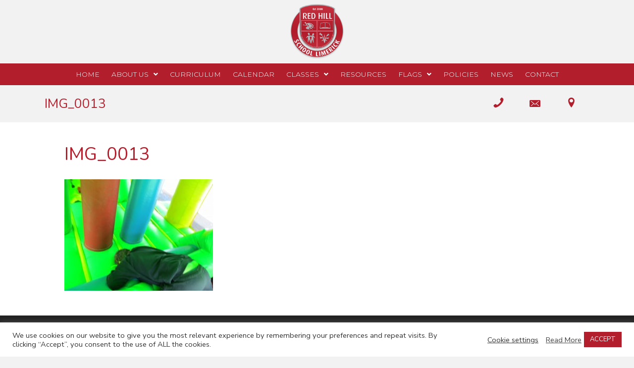

--- FILE ---
content_type: text/html; charset=UTF-8
request_url: https://www.redhillschool.ie/classes/willow/img_0013/
body_size: 12950
content:
<!DOCTYPE html>
<html lang="en-US">
<head>
<meta charset="UTF-8" />
<script>
var gform;gform||(document.addEventListener("gform_main_scripts_loaded",function(){gform.scriptsLoaded=!0}),document.addEventListener("gform/theme/scripts_loaded",function(){gform.themeScriptsLoaded=!0}),window.addEventListener("DOMContentLoaded",function(){gform.domLoaded=!0}),gform={domLoaded:!1,scriptsLoaded:!1,themeScriptsLoaded:!1,isFormEditor:()=>"function"==typeof InitializeEditor,callIfLoaded:function(o){return!(!gform.domLoaded||!gform.scriptsLoaded||!gform.themeScriptsLoaded&&!gform.isFormEditor()||(gform.isFormEditor()&&console.warn("The use of gform.initializeOnLoaded() is deprecated in the form editor context and will be removed in Gravity Forms 3.1."),o(),0))},initializeOnLoaded:function(o){gform.callIfLoaded(o)||(document.addEventListener("gform_main_scripts_loaded",()=>{gform.scriptsLoaded=!0,gform.callIfLoaded(o)}),document.addEventListener("gform/theme/scripts_loaded",()=>{gform.themeScriptsLoaded=!0,gform.callIfLoaded(o)}),window.addEventListener("DOMContentLoaded",()=>{gform.domLoaded=!0,gform.callIfLoaded(o)}))},hooks:{action:{},filter:{}},addAction:function(o,r,e,t){gform.addHook("action",o,r,e,t)},addFilter:function(o,r,e,t){gform.addHook("filter",o,r,e,t)},doAction:function(o){gform.doHook("action",o,arguments)},applyFilters:function(o){return gform.doHook("filter",o,arguments)},removeAction:function(o,r){gform.removeHook("action",o,r)},removeFilter:function(o,r,e){gform.removeHook("filter",o,r,e)},addHook:function(o,r,e,t,n){null==gform.hooks[o][r]&&(gform.hooks[o][r]=[]);var d=gform.hooks[o][r];null==n&&(n=r+"_"+d.length),gform.hooks[o][r].push({tag:n,callable:e,priority:t=null==t?10:t})},doHook:function(r,o,e){var t;if(e=Array.prototype.slice.call(e,1),null!=gform.hooks[r][o]&&((o=gform.hooks[r][o]).sort(function(o,r){return o.priority-r.priority}),o.forEach(function(o){"function"!=typeof(t=o.callable)&&(t=window[t]),"action"==r?t.apply(null,e):e[0]=t.apply(null,e)})),"filter"==r)return e[0]},removeHook:function(o,r,t,n){var e;null!=gform.hooks[o][r]&&(e=(e=gform.hooks[o][r]).filter(function(o,r,e){return!!(null!=n&&n!=o.tag||null!=t&&t!=o.priority)}),gform.hooks[o][r]=e)}});
</script>

<meta name='viewport' content='width=device-width, initial-scale=1.0' />
<meta http-equiv='X-UA-Compatible' content='IE=edge' />
<link rel="profile" href="https://gmpg.org/xfn/11" />
<meta name='robots' content='index, follow, max-image-preview:large, max-snippet:-1, max-video-preview:-1' />

	<!-- This site is optimized with the Yoast SEO plugin v26.7 - https://yoast.com/wordpress/plugins/seo/ -->
	<title>IMG_0013 - Red Hill School</title>
	<link rel="canonical" href="https://www.redhillschool.ie/classes/willow/img_0013/" />
	<meta property="og:locale" content="en_US" />
	<meta property="og:type" content="article" />
	<meta property="og:title" content="IMG_0013 - Red Hill School" />
	<meta property="og:url" content="https://www.redhillschool.ie/classes/willow/img_0013/" />
	<meta property="og:site_name" content="Red Hill School" />
	<meta property="og:image" content="https://www.redhillschool.ie/classes/willow/img_0013" />
	<meta property="og:image:width" content="1920" />
	<meta property="og:image:height" content="1440" />
	<meta property="og:image:type" content="image/jpeg" />
	<meta name="twitter:card" content="summary_large_image" />
	<script type="application/ld+json" class="yoast-schema-graph">{"@context":"https://schema.org","@graph":[{"@type":"WebPage","@id":"https://www.redhillschool.ie/classes/willow/img_0013/","url":"https://www.redhillschool.ie/classes/willow/img_0013/","name":"IMG_0013 - Red Hill School","isPartOf":{"@id":"https://www.redhillschool.ie/#website"},"primaryImageOfPage":{"@id":"https://www.redhillschool.ie/classes/willow/img_0013/#primaryimage"},"image":{"@id":"https://www.redhillschool.ie/classes/willow/img_0013/#primaryimage"},"thumbnailUrl":"https://www.redhillschool.ie/wp-content/uploads/2019/05/IMG_0013.jpg","datePublished":"2019-05-16T11:59:42+00:00","breadcrumb":{"@id":"https://www.redhillschool.ie/classes/willow/img_0013/#breadcrumb"},"inLanguage":"en-US","potentialAction":[{"@type":"ReadAction","target":["https://www.redhillschool.ie/classes/willow/img_0013/"]}]},{"@type":"ImageObject","inLanguage":"en-US","@id":"https://www.redhillschool.ie/classes/willow/img_0013/#primaryimage","url":"https://www.redhillschool.ie/wp-content/uploads/2019/05/IMG_0013.jpg","contentUrl":"https://www.redhillschool.ie/wp-content/uploads/2019/05/IMG_0013.jpg","width":1920,"height":1440},{"@type":"BreadcrumbList","@id":"https://www.redhillschool.ie/classes/willow/img_0013/#breadcrumb","itemListElement":[{"@type":"ListItem","position":1,"name":"Classes","item":"https://www.redhillschool.ie/classes/"},{"@type":"ListItem","position":2,"name":"Willow Suite","item":"https://www.redhillschool.ie/classes/willow/"},{"@type":"ListItem","position":3,"name":"IMG_0013"}]},{"@type":"WebSite","@id":"https://www.redhillschool.ie/#website","url":"https://www.redhillschool.ie/","name":"Red Hill School","description":"School for children with autistic spectrum disorder at Patrickswell, Limerick","potentialAction":[{"@type":"SearchAction","target":{"@type":"EntryPoint","urlTemplate":"https://www.redhillschool.ie/?s={search_term_string}"},"query-input":{"@type":"PropertyValueSpecification","valueRequired":true,"valueName":"search_term_string"}}],"inLanguage":"en-US"}]}</script>
	<!-- / Yoast SEO plugin. -->


<link rel='dns-prefetch' href='//fonts.googleapis.com' />
<link href='https://fonts.gstatic.com' crossorigin rel='preconnect' />
<link rel="alternate" type="application/rss+xml" title="Red Hill School &raquo; Feed" href="https://www.redhillschool.ie/feed/" />
<link rel="alternate" title="oEmbed (JSON)" type="application/json+oembed" href="https://www.redhillschool.ie/wp-json/oembed/1.0/embed?url=https%3A%2F%2Fwww.redhillschool.ie%2Fclasses%2Fwillow%2Fimg_0013%2F" />
<link rel="alternate" title="oEmbed (XML)" type="text/xml+oembed" href="https://www.redhillschool.ie/wp-json/oembed/1.0/embed?url=https%3A%2F%2Fwww.redhillschool.ie%2Fclasses%2Fwillow%2Fimg_0013%2F&#038;format=xml" />
<link rel="preload" href="https://www.redhillschool.ie/wp-content/plugins/bb-plugin/fonts/fontawesome/5.15.4/webfonts/fa-solid-900.woff2" as="font" type="font/woff2" crossorigin="anonymous">
<link rel="preload" href="https://www.redhillschool.ie/wp-content/plugins/bb-plugin/fonts/fontawesome/5.15.4/webfonts/fa-regular-400.woff2" as="font" type="font/woff2" crossorigin="anonymous">
<style id='wp-img-auto-sizes-contain-inline-css'>
img:is([sizes=auto i],[sizes^="auto," i]){contain-intrinsic-size:3000px 1500px}
/*# sourceURL=wp-img-auto-sizes-contain-inline-css */
</style>
<style id='wp-emoji-styles-inline-css'>

	img.wp-smiley, img.emoji {
		display: inline !important;
		border: none !important;
		box-shadow: none !important;
		height: 1em !important;
		width: 1em !important;
		margin: 0 0.07em !important;
		vertical-align: -0.1em !important;
		background: none !important;
		padding: 0 !important;
	}
/*# sourceURL=wp-emoji-styles-inline-css */
</style>
<style id='wp-block-library-inline-css'>
:root{--wp-block-synced-color:#7a00df;--wp-block-synced-color--rgb:122,0,223;--wp-bound-block-color:var(--wp-block-synced-color);--wp-editor-canvas-background:#ddd;--wp-admin-theme-color:#007cba;--wp-admin-theme-color--rgb:0,124,186;--wp-admin-theme-color-darker-10:#006ba1;--wp-admin-theme-color-darker-10--rgb:0,107,160.5;--wp-admin-theme-color-darker-20:#005a87;--wp-admin-theme-color-darker-20--rgb:0,90,135;--wp-admin-border-width-focus:2px}@media (min-resolution:192dpi){:root{--wp-admin-border-width-focus:1.5px}}.wp-element-button{cursor:pointer}:root .has-very-light-gray-background-color{background-color:#eee}:root .has-very-dark-gray-background-color{background-color:#313131}:root .has-very-light-gray-color{color:#eee}:root .has-very-dark-gray-color{color:#313131}:root .has-vivid-green-cyan-to-vivid-cyan-blue-gradient-background{background:linear-gradient(135deg,#00d084,#0693e3)}:root .has-purple-crush-gradient-background{background:linear-gradient(135deg,#34e2e4,#4721fb 50%,#ab1dfe)}:root .has-hazy-dawn-gradient-background{background:linear-gradient(135deg,#faaca8,#dad0ec)}:root .has-subdued-olive-gradient-background{background:linear-gradient(135deg,#fafae1,#67a671)}:root .has-atomic-cream-gradient-background{background:linear-gradient(135deg,#fdd79a,#004a59)}:root .has-nightshade-gradient-background{background:linear-gradient(135deg,#330968,#31cdcf)}:root .has-midnight-gradient-background{background:linear-gradient(135deg,#020381,#2874fc)}:root{--wp--preset--font-size--normal:16px;--wp--preset--font-size--huge:42px}.has-regular-font-size{font-size:1em}.has-larger-font-size{font-size:2.625em}.has-normal-font-size{font-size:var(--wp--preset--font-size--normal)}.has-huge-font-size{font-size:var(--wp--preset--font-size--huge)}.has-text-align-center{text-align:center}.has-text-align-left{text-align:left}.has-text-align-right{text-align:right}.has-fit-text{white-space:nowrap!important}#end-resizable-editor-section{display:none}.aligncenter{clear:both}.items-justified-left{justify-content:flex-start}.items-justified-center{justify-content:center}.items-justified-right{justify-content:flex-end}.items-justified-space-between{justify-content:space-between}.screen-reader-text{border:0;clip-path:inset(50%);height:1px;margin:-1px;overflow:hidden;padding:0;position:absolute;width:1px;word-wrap:normal!important}.screen-reader-text:focus{background-color:#ddd;clip-path:none;color:#444;display:block;font-size:1em;height:auto;left:5px;line-height:normal;padding:15px 23px 14px;text-decoration:none;top:5px;width:auto;z-index:100000}html :where(.has-border-color){border-style:solid}html :where([style*=border-top-color]){border-top-style:solid}html :where([style*=border-right-color]){border-right-style:solid}html :where([style*=border-bottom-color]){border-bottom-style:solid}html :where([style*=border-left-color]){border-left-style:solid}html :where([style*=border-width]){border-style:solid}html :where([style*=border-top-width]){border-top-style:solid}html :where([style*=border-right-width]){border-right-style:solid}html :where([style*=border-bottom-width]){border-bottom-style:solid}html :where([style*=border-left-width]){border-left-style:solid}html :where(img[class*=wp-image-]){height:auto;max-width:100%}:where(figure){margin:0 0 1em}html :where(.is-position-sticky){--wp-admin--admin-bar--position-offset:var(--wp-admin--admin-bar--height,0px)}@media screen and (max-width:600px){html :where(.is-position-sticky){--wp-admin--admin-bar--position-offset:0px}}

/*# sourceURL=wp-block-library-inline-css */
</style><style id='global-styles-inline-css'>
:root{--wp--preset--aspect-ratio--square: 1;--wp--preset--aspect-ratio--4-3: 4/3;--wp--preset--aspect-ratio--3-4: 3/4;--wp--preset--aspect-ratio--3-2: 3/2;--wp--preset--aspect-ratio--2-3: 2/3;--wp--preset--aspect-ratio--16-9: 16/9;--wp--preset--aspect-ratio--9-16: 9/16;--wp--preset--color--black: #000000;--wp--preset--color--cyan-bluish-gray: #abb8c3;--wp--preset--color--white: #ffffff;--wp--preset--color--pale-pink: #f78da7;--wp--preset--color--vivid-red: #cf2e2e;--wp--preset--color--luminous-vivid-orange: #ff6900;--wp--preset--color--luminous-vivid-amber: #fcb900;--wp--preset--color--light-green-cyan: #7bdcb5;--wp--preset--color--vivid-green-cyan: #00d084;--wp--preset--color--pale-cyan-blue: #8ed1fc;--wp--preset--color--vivid-cyan-blue: #0693e3;--wp--preset--color--vivid-purple: #9b51e0;--wp--preset--color--fl-heading-text: #b31e2d;--wp--preset--color--fl-body-bg: #f2f2f2;--wp--preset--color--fl-body-text: #5e5e5e;--wp--preset--color--fl-accent: #2b7bb9;--wp--preset--color--fl-accent-hover: #b31e2d;--wp--preset--color--fl-topbar-bg: #ffffff;--wp--preset--color--fl-topbar-text: #757575;--wp--preset--color--fl-topbar-link: #2b7bb9;--wp--preset--color--fl-topbar-hover: #2b7bb9;--wp--preset--color--fl-header-bg: #ffffff;--wp--preset--color--fl-header-text: #757575;--wp--preset--color--fl-header-link: #757575;--wp--preset--color--fl-header-hover: #2b7bb9;--wp--preset--color--fl-nav-bg: #ffffff;--wp--preset--color--fl-nav-link: #757575;--wp--preset--color--fl-nav-hover: #2b7bb9;--wp--preset--color--fl-content-bg: #ffffff;--wp--preset--color--fl-footer-widgets-bg: #ffffff;--wp--preset--color--fl-footer-widgets-text: #757575;--wp--preset--color--fl-footer-widgets-link: #2b7bb9;--wp--preset--color--fl-footer-widgets-hover: #2b7bb9;--wp--preset--color--fl-footer-bg: #ffffff;--wp--preset--color--fl-footer-text: #757575;--wp--preset--color--fl-footer-link: #2b7bb9;--wp--preset--color--fl-footer-hover: #2b7bb9;--wp--preset--gradient--vivid-cyan-blue-to-vivid-purple: linear-gradient(135deg,rgb(6,147,227) 0%,rgb(155,81,224) 100%);--wp--preset--gradient--light-green-cyan-to-vivid-green-cyan: linear-gradient(135deg,rgb(122,220,180) 0%,rgb(0,208,130) 100%);--wp--preset--gradient--luminous-vivid-amber-to-luminous-vivid-orange: linear-gradient(135deg,rgb(252,185,0) 0%,rgb(255,105,0) 100%);--wp--preset--gradient--luminous-vivid-orange-to-vivid-red: linear-gradient(135deg,rgb(255,105,0) 0%,rgb(207,46,46) 100%);--wp--preset--gradient--very-light-gray-to-cyan-bluish-gray: linear-gradient(135deg,rgb(238,238,238) 0%,rgb(169,184,195) 100%);--wp--preset--gradient--cool-to-warm-spectrum: linear-gradient(135deg,rgb(74,234,220) 0%,rgb(151,120,209) 20%,rgb(207,42,186) 40%,rgb(238,44,130) 60%,rgb(251,105,98) 80%,rgb(254,248,76) 100%);--wp--preset--gradient--blush-light-purple: linear-gradient(135deg,rgb(255,206,236) 0%,rgb(152,150,240) 100%);--wp--preset--gradient--blush-bordeaux: linear-gradient(135deg,rgb(254,205,165) 0%,rgb(254,45,45) 50%,rgb(107,0,62) 100%);--wp--preset--gradient--luminous-dusk: linear-gradient(135deg,rgb(255,203,112) 0%,rgb(199,81,192) 50%,rgb(65,88,208) 100%);--wp--preset--gradient--pale-ocean: linear-gradient(135deg,rgb(255,245,203) 0%,rgb(182,227,212) 50%,rgb(51,167,181) 100%);--wp--preset--gradient--electric-grass: linear-gradient(135deg,rgb(202,248,128) 0%,rgb(113,206,126) 100%);--wp--preset--gradient--midnight: linear-gradient(135deg,rgb(2,3,129) 0%,rgb(40,116,252) 100%);--wp--preset--font-size--small: 13px;--wp--preset--font-size--medium: 20px;--wp--preset--font-size--large: 36px;--wp--preset--font-size--x-large: 42px;--wp--preset--spacing--20: 0.44rem;--wp--preset--spacing--30: 0.67rem;--wp--preset--spacing--40: 1rem;--wp--preset--spacing--50: 1.5rem;--wp--preset--spacing--60: 2.25rem;--wp--preset--spacing--70: 3.38rem;--wp--preset--spacing--80: 5.06rem;--wp--preset--shadow--natural: 6px 6px 9px rgba(0, 0, 0, 0.2);--wp--preset--shadow--deep: 12px 12px 50px rgba(0, 0, 0, 0.4);--wp--preset--shadow--sharp: 6px 6px 0px rgba(0, 0, 0, 0.2);--wp--preset--shadow--outlined: 6px 6px 0px -3px rgb(255, 255, 255), 6px 6px rgb(0, 0, 0);--wp--preset--shadow--crisp: 6px 6px 0px rgb(0, 0, 0);}:where(.is-layout-flex){gap: 0.5em;}:where(.is-layout-grid){gap: 0.5em;}body .is-layout-flex{display: flex;}.is-layout-flex{flex-wrap: wrap;align-items: center;}.is-layout-flex > :is(*, div){margin: 0;}body .is-layout-grid{display: grid;}.is-layout-grid > :is(*, div){margin: 0;}:where(.wp-block-columns.is-layout-flex){gap: 2em;}:where(.wp-block-columns.is-layout-grid){gap: 2em;}:where(.wp-block-post-template.is-layout-flex){gap: 1.25em;}:where(.wp-block-post-template.is-layout-grid){gap: 1.25em;}.has-black-color{color: var(--wp--preset--color--black) !important;}.has-cyan-bluish-gray-color{color: var(--wp--preset--color--cyan-bluish-gray) !important;}.has-white-color{color: var(--wp--preset--color--white) !important;}.has-pale-pink-color{color: var(--wp--preset--color--pale-pink) !important;}.has-vivid-red-color{color: var(--wp--preset--color--vivid-red) !important;}.has-luminous-vivid-orange-color{color: var(--wp--preset--color--luminous-vivid-orange) !important;}.has-luminous-vivid-amber-color{color: var(--wp--preset--color--luminous-vivid-amber) !important;}.has-light-green-cyan-color{color: var(--wp--preset--color--light-green-cyan) !important;}.has-vivid-green-cyan-color{color: var(--wp--preset--color--vivid-green-cyan) !important;}.has-pale-cyan-blue-color{color: var(--wp--preset--color--pale-cyan-blue) !important;}.has-vivid-cyan-blue-color{color: var(--wp--preset--color--vivid-cyan-blue) !important;}.has-vivid-purple-color{color: var(--wp--preset--color--vivid-purple) !important;}.has-black-background-color{background-color: var(--wp--preset--color--black) !important;}.has-cyan-bluish-gray-background-color{background-color: var(--wp--preset--color--cyan-bluish-gray) !important;}.has-white-background-color{background-color: var(--wp--preset--color--white) !important;}.has-pale-pink-background-color{background-color: var(--wp--preset--color--pale-pink) !important;}.has-vivid-red-background-color{background-color: var(--wp--preset--color--vivid-red) !important;}.has-luminous-vivid-orange-background-color{background-color: var(--wp--preset--color--luminous-vivid-orange) !important;}.has-luminous-vivid-amber-background-color{background-color: var(--wp--preset--color--luminous-vivid-amber) !important;}.has-light-green-cyan-background-color{background-color: var(--wp--preset--color--light-green-cyan) !important;}.has-vivid-green-cyan-background-color{background-color: var(--wp--preset--color--vivid-green-cyan) !important;}.has-pale-cyan-blue-background-color{background-color: var(--wp--preset--color--pale-cyan-blue) !important;}.has-vivid-cyan-blue-background-color{background-color: var(--wp--preset--color--vivid-cyan-blue) !important;}.has-vivid-purple-background-color{background-color: var(--wp--preset--color--vivid-purple) !important;}.has-black-border-color{border-color: var(--wp--preset--color--black) !important;}.has-cyan-bluish-gray-border-color{border-color: var(--wp--preset--color--cyan-bluish-gray) !important;}.has-white-border-color{border-color: var(--wp--preset--color--white) !important;}.has-pale-pink-border-color{border-color: var(--wp--preset--color--pale-pink) !important;}.has-vivid-red-border-color{border-color: var(--wp--preset--color--vivid-red) !important;}.has-luminous-vivid-orange-border-color{border-color: var(--wp--preset--color--luminous-vivid-orange) !important;}.has-luminous-vivid-amber-border-color{border-color: var(--wp--preset--color--luminous-vivid-amber) !important;}.has-light-green-cyan-border-color{border-color: var(--wp--preset--color--light-green-cyan) !important;}.has-vivid-green-cyan-border-color{border-color: var(--wp--preset--color--vivid-green-cyan) !important;}.has-pale-cyan-blue-border-color{border-color: var(--wp--preset--color--pale-cyan-blue) !important;}.has-vivid-cyan-blue-border-color{border-color: var(--wp--preset--color--vivid-cyan-blue) !important;}.has-vivid-purple-border-color{border-color: var(--wp--preset--color--vivid-purple) !important;}.has-vivid-cyan-blue-to-vivid-purple-gradient-background{background: var(--wp--preset--gradient--vivid-cyan-blue-to-vivid-purple) !important;}.has-light-green-cyan-to-vivid-green-cyan-gradient-background{background: var(--wp--preset--gradient--light-green-cyan-to-vivid-green-cyan) !important;}.has-luminous-vivid-amber-to-luminous-vivid-orange-gradient-background{background: var(--wp--preset--gradient--luminous-vivid-amber-to-luminous-vivid-orange) !important;}.has-luminous-vivid-orange-to-vivid-red-gradient-background{background: var(--wp--preset--gradient--luminous-vivid-orange-to-vivid-red) !important;}.has-very-light-gray-to-cyan-bluish-gray-gradient-background{background: var(--wp--preset--gradient--very-light-gray-to-cyan-bluish-gray) !important;}.has-cool-to-warm-spectrum-gradient-background{background: var(--wp--preset--gradient--cool-to-warm-spectrum) !important;}.has-blush-light-purple-gradient-background{background: var(--wp--preset--gradient--blush-light-purple) !important;}.has-blush-bordeaux-gradient-background{background: var(--wp--preset--gradient--blush-bordeaux) !important;}.has-luminous-dusk-gradient-background{background: var(--wp--preset--gradient--luminous-dusk) !important;}.has-pale-ocean-gradient-background{background: var(--wp--preset--gradient--pale-ocean) !important;}.has-electric-grass-gradient-background{background: var(--wp--preset--gradient--electric-grass) !important;}.has-midnight-gradient-background{background: var(--wp--preset--gradient--midnight) !important;}.has-small-font-size{font-size: var(--wp--preset--font-size--small) !important;}.has-medium-font-size{font-size: var(--wp--preset--font-size--medium) !important;}.has-large-font-size{font-size: var(--wp--preset--font-size--large) !important;}.has-x-large-font-size{font-size: var(--wp--preset--font-size--x-large) !important;}
/*# sourceURL=global-styles-inline-css */
</style>

<style id='classic-theme-styles-inline-css'>
/*! This file is auto-generated */
.wp-block-button__link{color:#fff;background-color:#32373c;border-radius:9999px;box-shadow:none;text-decoration:none;padding:calc(.667em + 2px) calc(1.333em + 2px);font-size:1.125em}.wp-block-file__button{background:#32373c;color:#fff;text-decoration:none}
/*# sourceURL=/wp-includes/css/classic-themes.min.css */
</style>
<link rel='stylesheet' id='cookie-law-info-css' href='https://www.redhillschool.ie/wp-content/plugins/cookie-law-info/legacy/public/css/cookie-law-info-public.css?ver=3.3.9.1' media='all' />
<link rel='stylesheet' id='cookie-law-info-gdpr-css' href='https://www.redhillschool.ie/wp-content/plugins/cookie-law-info/legacy/public/css/cookie-law-info-gdpr.css?ver=3.3.9.1' media='all' />
<link rel='stylesheet' id='font-awesome-5-css' href='https://www.redhillschool.ie/wp-content/plugins/bb-plugin/fonts/fontawesome/5.15.4/css/all.min.css?ver=2.9.4.2' media='all' />
<link rel='stylesheet' id='ultimate-icons-css' href='https://www.redhillschool.ie/wp-content/uploads/bb-plugin/icons/ultimate-icons/style.css?ver=2.9.4.2' media='all' />
<link rel='stylesheet' id='fl-builder-layout-bundle-3b1d2fcef59a69ea19b09b60b5dd2321-css' href='https://www.redhillschool.ie/wp-content/uploads/bb-plugin/cache/3b1d2fcef59a69ea19b09b60b5dd2321-layout-bundle.css?ver=2.9.4.2-1.5.2.1' media='all' />
<link rel='stylesheet' id='jquery-magnificpopup-css' href='https://www.redhillschool.ie/wp-content/plugins/bb-plugin/css/jquery.magnificpopup.min.css?ver=2.9.4.2' media='all' />
<link rel='stylesheet' id='base-css' href='https://www.redhillschool.ie/wp-content/themes/bb-theme/css/base.min.css?ver=1.7.19.1' media='all' />
<link rel='stylesheet' id='fl-automator-skin-css' href='https://www.redhillschool.ie/wp-content/uploads/bb-theme/skin-695e2b9763efe.css?ver=1.7.19.1' media='all' />
<link rel='stylesheet' id='fl-child-theme-css' href='https://www.redhillschool.ie/wp-content/themes/bb-theme-child/style.css?ver=6.9' media='all' />
<link rel='stylesheet' id='fl-builder-google-fonts-9b4fd6c22f2aa05c509460d2b96ff72a-css' href='//fonts.googleapis.com/css?family=Nunito+Sans%3A300%2C400%2C700%7CNunito%3A400%7CMontserrat%3A300&#038;ver=6.9' media='all' />
<script src="https://www.redhillschool.ie/wp-includes/js/jquery/jquery.min.js?ver=3.7.1" id="jquery-core-js"></script>
<script src="https://www.redhillschool.ie/wp-includes/js/jquery/jquery-migrate.min.js?ver=3.4.1" id="jquery-migrate-js"></script>
<script id="cookie-law-info-js-extra">
var Cli_Data = {"nn_cookie_ids":[],"cookielist":[],"non_necessary_cookies":[],"ccpaEnabled":"","ccpaRegionBased":"","ccpaBarEnabled":"","strictlyEnabled":["necessary","obligatoire"],"ccpaType":"gdpr","js_blocking":"1","custom_integration":"","triggerDomRefresh":"","secure_cookies":""};
var cli_cookiebar_settings = {"animate_speed_hide":"500","animate_speed_show":"500","background":"#FFF","border":"#b1a6a6c2","border_on":"","button_1_button_colour":"#b31e2d","button_1_button_hover":"#8f1824","button_1_link_colour":"#fff","button_1_as_button":"1","button_1_new_win":"","button_2_button_colour":"#333","button_2_button_hover":"#292929","button_2_link_colour":"#444","button_2_as_button":"","button_2_hidebar":"","button_3_button_colour":"#3566bb","button_3_button_hover":"#2a5296","button_3_link_colour":"#fff","button_3_as_button":"1","button_3_new_win":"","button_4_button_colour":"#000","button_4_button_hover":"#000000","button_4_link_colour":"#333333","button_4_as_button":"","button_7_button_colour":"#61a229","button_7_button_hover":"#4e8221","button_7_link_colour":"#fff","button_7_as_button":"1","button_7_new_win":"","font_family":"inherit","header_fix":"","notify_animate_hide":"1","notify_animate_show":"","notify_div_id":"#cookie-law-info-bar","notify_position_horizontal":"right","notify_position_vertical":"bottom","scroll_close":"","scroll_close_reload":"","accept_close_reload":"","reject_close_reload":"","showagain_tab":"","showagain_background":"#fff","showagain_border":"#000","showagain_div_id":"#cookie-law-info-again","showagain_x_position":"100px","text":"#333333","show_once_yn":"","show_once":"10000","logging_on":"","as_popup":"","popup_overlay":"1","bar_heading_text":"","cookie_bar_as":"banner","popup_showagain_position":"bottom-right","widget_position":"left"};
var log_object = {"ajax_url":"https://www.redhillschool.ie/wp-admin/admin-ajax.php"};
//# sourceURL=cookie-law-info-js-extra
</script>
<script src="https://www.redhillschool.ie/wp-content/plugins/cookie-law-info/legacy/public/js/cookie-law-info-public.js?ver=3.3.9.1" id="cookie-law-info-js"></script>
<link rel="https://api.w.org/" href="https://www.redhillschool.ie/wp-json/" /><link rel="alternate" title="JSON" type="application/json" href="https://www.redhillschool.ie/wp-json/wp/v2/media/3644" /><link rel="EditURI" type="application/rsd+xml" title="RSD" href="https://www.redhillschool.ie/xmlrpc.php?rsd" />
<meta name="generator" content="WordPress 6.9" />
<link rel='shortlink' href='https://www.redhillschool.ie/?p=3644' />
</head>
<body class="attachment wp-singular attachment-template-default attachmentid-3644 attachment-jpeg wp-theme-bb-theme wp-child-theme-bb-theme-child fl-builder-2-9-4-2 fl-themer-1-5-2-1 fl-theme-1-7-19-1 fl-no-js fl-theme-builder-footer fl-theme-builder-footer-footer fl-theme-builder-header fl-theme-builder-header-header fl-theme-builder-part fl-theme-builder-part-sidebar fl-framework-base fl-preset-default fl-full-width fl-search-active" itemscope="itemscope" itemtype="https://schema.org/WebPage">
<a aria-label="Skip to content" class="fl-screen-reader-text" href="#fl-main-content">Skip to content</a><div class="fl-page">
	<header class="fl-builder-content fl-builder-content-57 fl-builder-global-templates-locked" data-post-id="57" data-type="header" data-sticky="0" data-sticky-on="" data-sticky-breakpoint="medium" data-shrink="0" data-overlay="0" data-overlay-bg="transparent" data-shrink-image-height="50px" role="banner" itemscope="itemscope" itemtype="http://schema.org/WPHeader"><div class="fl-row fl-row-full-width fl-row-bg-none fl-node-5b59f175bda17 fl-row-default-height fl-row-align-center fl-visible-desktop fl-visible-large fl-visible-medium" data-node="5b59f175bda17">
	<div class="fl-row-content-wrap">
								<div class="fl-row-content fl-row-fixed-width fl-node-content">
		
<div class="fl-col-group fl-node-5bf209c46d39b fl-col-group-equal-height fl-col-group-align-center" data-node="5bf209c46d39b">
			<div class="fl-col fl-node-5bf209c46d559 fl-col-bg-color" data-node="5bf209c46d559">
	<div class="fl-col-content fl-node-content"><div class="fl-module fl-module-photo fl-node-5b59f1cf89f0b fl-visible-desktop fl-visible-large fl-visible-medium" data-node="5b59f1cf89f0b">
	<div class="fl-module-content fl-node-content">
		<div class="fl-photo fl-photo-align-center" itemscope itemtype="https://schema.org/ImageObject">
	<div class="fl-photo-content fl-photo-img-png">
				<a href="https://www.redhillschool.ie" target="_self" itemprop="url">
				<img loading="lazy" decoding="async" class="fl-photo-img wp-image-4209 size-full" src="https://www.redhillschool.ie/wp-content/uploads/2020/04/redhill.png" alt="redhill" itemprop="image" height="167" width="166" title="redhill"  data-no-lazy="1" srcset="https://www.redhillschool.ie/wp-content/uploads/2020/04/redhill.png 166w, https://www.redhillschool.ie/wp-content/uploads/2020/04/redhill-150x150.png 150w" sizes="auto, (max-width: 166px) 100vw, 166px" />
				</a>
					</div>
	</div>
	</div>
</div>
</div>
</div>
	</div>
		</div>
	</div>
</div>
<div class="fl-row fl-row-full-width fl-row-bg-color fl-node-5bf20dc5305c8 fl-row-default-height fl-row-align-center fl-visible-desktop fl-visible-large fl-visible-medium" data-node="5bf20dc5305c8">
	<div class="fl-row-content-wrap">
								<div class="fl-row-content fl-row-fixed-width fl-node-content">
		
<div class="fl-col-group fl-node-5bf20dc5363bf" data-node="5bf20dc5363bf">
			<div class="fl-col fl-node-5bf20dc5365db fl-col-bg-color fl-visible-desktop fl-visible-large fl-visible-medium" data-node="5bf20dc5365db">
	<div class="fl-col-content fl-node-content"><div class="fl-module fl-module-uabb-advanced-menu fl-node-5bf20a0ff0d10 fl-visible-desktop fl-visible-large fl-visible-medium" data-node="5bf20a0ff0d10">
	<div class="fl-module-content fl-node-content">
			<div class="uabb-creative-menu
	 uabb-creative-menu-accordion-collapse	uabb-menu-default">
		<div class="uabb-creative-menu-mobile-toggle-container"><div class="uabb-creative-menu-mobile-toggle hamburger" tabindex="0"><div class="uabb-svg-container"><svg title="uabb-menu-toggle" version="1.1" class="hamburger-menu" xmlns="https://www.w3.org/2000/svg" xmlns:xlink="https://www.w3.org/1999/xlink" viewBox="0 0 50 50">
<rect class="uabb-hamburger-menu-top" width="50" height="10"/>
<rect class="uabb-hamburger-menu-middle" y="20" width="50" height="10"/>
<rect class="uabb-hamburger-menu-bottom" y="40" width="50" height="10"/>
</svg>
</div></div></div>			<div class="uabb-clear"></div>
					<ul id="menu-navigation" class="menu uabb-creative-menu-horizontal uabb-toggle-arrows"><li id="menu-item-4251" class="menu-item menu-item-type-post_type menu-item-object-page menu-item-home uabb-creative-menu uabb-cm-style"><a href="https://www.redhillschool.ie/"><span class="menu-item-text">Home</span></a></li>
<li id="menu-item-29" class="menu-item menu-item-type-post_type menu-item-object-page menu-item-has-children uabb-has-submenu uabb-creative-menu uabb-cm-style" aria-haspopup="true"><div class="uabb-has-submenu-container"><a href="https://www.redhillschool.ie/about-us/"><span class="menu-item-text">About Us<span class="uabb-menu-toggle"></span></span></a></div>
<ul class="sub-menu">
	<li id="menu-item-106" class="menu-item menu-item-type-post_type menu-item-object-page uabb-creative-menu uabb-cm-style"><a href="https://www.redhillschool.ie/about-us/staff-classes/"><span class="menu-item-text">Staff</span></a></li>
	<li id="menu-item-107" class="menu-item menu-item-type-post_type menu-item-object-page uabb-creative-menu uabb-cm-style"><a href="https://www.redhillschool.ie/about-us/our-people/"><span class="menu-item-text">Our People</span></a></li>
	<li id="menu-item-174" class="menu-item menu-item-type-post_type menu-item-object-page uabb-creative-menu uabb-cm-style"><a href="https://www.redhillschool.ie/about-us/uniforms/"><span class="menu-item-text">Uniforms</span></a></li>
	<li id="menu-item-170" class="menu-item menu-item-type-post_type menu-item-object-page uabb-creative-menu uabb-cm-style"><a href="https://www.redhillschool.ie/about-us/booklist/"><span class="menu-item-text">Booklist</span></a></li>
</ul>
</li>
<li id="menu-item-26" class="menu-item menu-item-type-post_type menu-item-object-page uabb-creative-menu uabb-cm-style"><a href="https://www.redhillschool.ie/curriculum/"><span class="menu-item-text">Curriculum</span></a></li>
<li id="menu-item-34" class="menu-item menu-item-type-post_type menu-item-object-page uabb-creative-menu uabb-cm-style"><a href="https://www.redhillschool.ie/calendar/"><span class="menu-item-text">Calendar</span></a></li>
<li id="menu-item-460" class="menu-item menu-item-type-post_type menu-item-object-page menu-item-has-children uabb-has-submenu uabb-creative-menu uabb-cm-style" aria-haspopup="true"><div class="uabb-has-submenu-container"><a href="https://www.redhillschool.ie/classes/"><span class="menu-item-text">Classes<span class="uabb-menu-toggle"></span></span></a></div>
<ul class="sub-menu">
	<li id="menu-item-26917" class="menu-item menu-item-type-post_type menu-item-object-page uabb-creative-menu uabb-cm-style"><a href="https://www.redhillschool.ie/aspen/"><span class="menu-item-text">Aspen</span></a></li>
	<li id="menu-item-501" class="menu-item menu-item-type-post_type menu-item-object-page uabb-creative-menu uabb-cm-style"><a href="https://www.redhillschool.ie/classes/saplings/"><span class="menu-item-text">Saplings</span></a></li>
	<li id="menu-item-500" class="menu-item menu-item-type-post_type menu-item-object-page uabb-creative-menu uabb-cm-style"><a href="https://www.redhillschool.ie/classes/oak/"><span class="menu-item-text">Oak</span></a></li>
	<li id="menu-item-499" class="menu-item menu-item-type-post_type menu-item-object-page uabb-creative-menu uabb-cm-style"><a href="https://www.redhillschool.ie/classes/sycamore/"><span class="menu-item-text">Sycamore</span></a></li>
	<li id="menu-item-498" class="menu-item menu-item-type-post_type menu-item-object-page uabb-creative-menu uabb-cm-style"><a href="https://www.redhillschool.ie/classes/willow/"><span class="menu-item-text">Willow Suite</span></a></li>
	<li id="menu-item-496" class="menu-item menu-item-type-post_type menu-item-object-page uabb-creative-menu uabb-cm-style"><a href="https://www.redhillschool.ie/classes/cypress/"><span class="menu-item-text">Cypress</span></a></li>
	<li id="menu-item-495" class="menu-item menu-item-type-post_type menu-item-object-page uabb-creative-menu uabb-cm-style"><a href="https://www.redhillschool.ie/classes/pine/"><span class="menu-item-text">Pine</span></a></li>
	<li id="menu-item-494" class="menu-item menu-item-type-post_type menu-item-object-page uabb-creative-menu uabb-cm-style"><a href="https://www.redhillschool.ie/classes/elm/"><span class="menu-item-text">Elm</span></a></li>
	<li id="menu-item-493" class="menu-item menu-item-type-post_type menu-item-object-page uabb-creative-menu uabb-cm-style"><a href="https://www.redhillschool.ie/classes/cedar/"><span class="menu-item-text">Cedar</span></a></li>
	<li id="menu-item-492" class="menu-item menu-item-type-post_type menu-item-object-page uabb-creative-menu uabb-cm-style"><a href="https://www.redhillschool.ie/classes/laurel/"><span class="menu-item-text">Laurel</span></a></li>
	<li id="menu-item-491" class="menu-item menu-item-type-post_type menu-item-object-page uabb-creative-menu uabb-cm-style"><a href="https://www.redhillschool.ie/classes/beech/"><span class="menu-item-text">Beech</span></a></li>
	<li id="menu-item-490" class="menu-item menu-item-type-post_type menu-item-object-page uabb-creative-menu uabb-cm-style"><a href="https://www.redhillschool.ie/classes/sequoia/"><span class="menu-item-text">Sequoia</span></a></li>
</ul>
</li>
<li id="menu-item-26548" class="menu-item menu-item-type-post_type menu-item-object-page uabb-creative-menu uabb-cm-style"><a href="https://www.redhillschool.ie/resources/"><span class="menu-item-text">Resources</span></a></li>
<li id="menu-item-4173" class="menu-item menu-item-type-custom menu-item-object-custom menu-item-has-children uabb-has-submenu uabb-creative-menu uabb-cm-style" aria-haspopup="true"><div class="uabb-has-submenu-container"><a href="#"><span class="menu-item-text">Flags<span class="uabb-menu-toggle"></span></span></a></div>
<ul class="sub-menu">
	<li id="menu-item-4174" class="menu-item menu-item-type-post_type menu-item-object-page uabb-creative-menu uabb-cm-style"><a href="https://www.redhillschool.ie/biodiversity-flag/"><span class="menu-item-text">Biodiversity Flag</span></a></li>
	<li id="menu-item-1584" class="menu-item menu-item-type-post_type menu-item-object-page uabb-creative-menu uabb-cm-style"><a href="https://www.redhillschool.ie/flags/green-flag/"><span class="menu-item-text">Green Flag</span></a></li>
	<li id="menu-item-1583" class="menu-item menu-item-type-post_type menu-item-object-page uabb-creative-menu uabb-cm-style"><a href="https://www.redhillschool.ie/flags/recycling-flag/"><span class="menu-item-text">Recycling Flag</span></a></li>
	<li id="menu-item-1582" class="menu-item menu-item-type-post_type menu-item-object-page uabb-creative-menu uabb-cm-style"><a href="https://www.redhillschool.ie/flags/active-flag/"><span class="menu-item-text">Active Flag</span></a></li>
</ul>
</li>
<li id="menu-item-4159" class="menu-item menu-item-type-post_type menu-item-object-page uabb-creative-menu uabb-cm-style"><a href="https://www.redhillschool.ie/policies/"><span class="menu-item-text">Policies</span></a></li>
<li id="menu-item-26895" class="menu-item menu-item-type-custom menu-item-object-custom uabb-creative-menu uabb-cm-style"><a href="https://www.redhillschool.ie/category/latest-news/"><span class="menu-item-text">News</span></a></li>
<li id="menu-item-4252" class="menu-item menu-item-type-post_type menu-item-object-page uabb-creative-menu uabb-cm-style"><a href="https://www.redhillschool.ie/contact/"><span class="menu-item-text">Contact</span></a></li>
</ul>	</div>

		</div>
</div>
</div>
</div>
	</div>
		</div>
	</div>
</div>
<div class="fl-row fl-row-full-width fl-row-bg-gradient fl-node-5b69b193594f7 fl-row-default-height fl-row-align-center fl-visible-mobile" data-node="5b69b193594f7">
	<div class="fl-row-content-wrap">
								<div class="fl-row-content fl-row-full-width fl-node-content">
		
<div class="fl-col-group fl-node-esz27fvph65m fl-col-group-custom-width" data-node="esz27fvph65m">
			<div class="fl-col fl-node-4dimh17gk3bl fl-col-bg-color fl-col-small fl-col-small-custom-width" data-node="4dimh17gk3bl">
	<div class="fl-col-content fl-node-content"><div class="fl-module fl-module-photo fl-node-5b69b19359364" data-node="5b69b19359364">
	<div class="fl-module-content fl-node-content">
		<div class="fl-photo fl-photo-align-left" itemscope itemtype="https://schema.org/ImageObject">
	<div class="fl-photo-content fl-photo-img-png">
				<a href="https://www.redhillschool.ie" target="_self" itemprop="url">
				<img loading="lazy" decoding="async" class="fl-photo-img wp-image-4209 size-full" src="https://www.redhillschool.ie/wp-content/uploads/2020/04/redhill.png" alt="redhill" itemprop="image" height="167" width="166" title="redhill"  data-no-lazy="1" srcset="https://www.redhillschool.ie/wp-content/uploads/2020/04/redhill.png 166w, https://www.redhillschool.ie/wp-content/uploads/2020/04/redhill-150x150.png 150w" sizes="auto, (max-width: 166px) 100vw, 166px" />
				</a>
					</div>
	</div>
	</div>
</div>
</div>
</div>
			<div class="fl-col fl-node-lvacm0yjqt1o fl-col-bg-color fl-col-small fl-col-small-custom-width" data-node="lvacm0yjqt1o">
	<div class="fl-col-content fl-node-content"><div class="fl-module fl-module-uabb-advanced-menu fl-node-5ec3b2004abe7" data-node="5ec3b2004abe7">
	<div class="fl-module-content fl-node-content">
			<div class="uabb-creative-menu
	 uabb-creative-menu-accordion-collapse	uabb-menu-default">
		<div class="uabb-creative-menu-mobile-toggle-container"><div class="uabb-creative-menu-mobile-toggle hamburger" tabindex="0"><div class="uabb-svg-container"><svg title="uabb-menu-toggle" version="1.1" class="hamburger-menu" xmlns="https://www.w3.org/2000/svg" xmlns:xlink="https://www.w3.org/1999/xlink" viewBox="0 0 50 50">
<rect class="uabb-hamburger-menu-top" width="50" height="10"/>
<rect class="uabb-hamburger-menu-middle" y="20" width="50" height="10"/>
<rect class="uabb-hamburger-menu-bottom" y="40" width="50" height="10"/>
</svg>
</div></div></div>			<div class="uabb-clear"></div>
					<ul id="menu-navigation-1" class="menu uabb-creative-menu-horizontal uabb-toggle-plus"><li id="menu-item-4251" class="menu-item menu-item-type-post_type menu-item-object-page menu-item-home uabb-creative-menu uabb-cm-style"><a href="https://www.redhillschool.ie/"><span class="menu-item-text">Home</span></a></li>
<li id="menu-item-29" class="menu-item menu-item-type-post_type menu-item-object-page menu-item-has-children uabb-has-submenu uabb-creative-menu uabb-cm-style" aria-haspopup="true"><div class="uabb-has-submenu-container"><a href="https://www.redhillschool.ie/about-us/"><span class="menu-item-text">About Us<span class="uabb-menu-toggle"></span></span></a></div>
<ul class="sub-menu">
	<li id="menu-item-106" class="menu-item menu-item-type-post_type menu-item-object-page uabb-creative-menu uabb-cm-style"><a href="https://www.redhillschool.ie/about-us/staff-classes/"><span class="menu-item-text">Staff</span></a></li>
	<li id="menu-item-107" class="menu-item menu-item-type-post_type menu-item-object-page uabb-creative-menu uabb-cm-style"><a href="https://www.redhillschool.ie/about-us/our-people/"><span class="menu-item-text">Our People</span></a></li>
	<li id="menu-item-174" class="menu-item menu-item-type-post_type menu-item-object-page uabb-creative-menu uabb-cm-style"><a href="https://www.redhillschool.ie/about-us/uniforms/"><span class="menu-item-text">Uniforms</span></a></li>
	<li id="menu-item-170" class="menu-item menu-item-type-post_type menu-item-object-page uabb-creative-menu uabb-cm-style"><a href="https://www.redhillschool.ie/about-us/booklist/"><span class="menu-item-text">Booklist</span></a></li>
</ul>
</li>
<li id="menu-item-26" class="menu-item menu-item-type-post_type menu-item-object-page uabb-creative-menu uabb-cm-style"><a href="https://www.redhillschool.ie/curriculum/"><span class="menu-item-text">Curriculum</span></a></li>
<li id="menu-item-34" class="menu-item menu-item-type-post_type menu-item-object-page uabb-creative-menu uabb-cm-style"><a href="https://www.redhillschool.ie/calendar/"><span class="menu-item-text">Calendar</span></a></li>
<li id="menu-item-460" class="menu-item menu-item-type-post_type menu-item-object-page menu-item-has-children uabb-has-submenu uabb-creative-menu uabb-cm-style" aria-haspopup="true"><div class="uabb-has-submenu-container"><a href="https://www.redhillschool.ie/classes/"><span class="menu-item-text">Classes<span class="uabb-menu-toggle"></span></span></a></div>
<ul class="sub-menu">
	<li id="menu-item-26917" class="menu-item menu-item-type-post_type menu-item-object-page uabb-creative-menu uabb-cm-style"><a href="https://www.redhillschool.ie/aspen/"><span class="menu-item-text">Aspen</span></a></li>
	<li id="menu-item-501" class="menu-item menu-item-type-post_type menu-item-object-page uabb-creative-menu uabb-cm-style"><a href="https://www.redhillschool.ie/classes/saplings/"><span class="menu-item-text">Saplings</span></a></li>
	<li id="menu-item-500" class="menu-item menu-item-type-post_type menu-item-object-page uabb-creative-menu uabb-cm-style"><a href="https://www.redhillschool.ie/classes/oak/"><span class="menu-item-text">Oak</span></a></li>
	<li id="menu-item-499" class="menu-item menu-item-type-post_type menu-item-object-page uabb-creative-menu uabb-cm-style"><a href="https://www.redhillschool.ie/classes/sycamore/"><span class="menu-item-text">Sycamore</span></a></li>
	<li id="menu-item-498" class="menu-item menu-item-type-post_type menu-item-object-page uabb-creative-menu uabb-cm-style"><a href="https://www.redhillschool.ie/classes/willow/"><span class="menu-item-text">Willow Suite</span></a></li>
	<li id="menu-item-496" class="menu-item menu-item-type-post_type menu-item-object-page uabb-creative-menu uabb-cm-style"><a href="https://www.redhillschool.ie/classes/cypress/"><span class="menu-item-text">Cypress</span></a></li>
	<li id="menu-item-495" class="menu-item menu-item-type-post_type menu-item-object-page uabb-creative-menu uabb-cm-style"><a href="https://www.redhillschool.ie/classes/pine/"><span class="menu-item-text">Pine</span></a></li>
	<li id="menu-item-494" class="menu-item menu-item-type-post_type menu-item-object-page uabb-creative-menu uabb-cm-style"><a href="https://www.redhillschool.ie/classes/elm/"><span class="menu-item-text">Elm</span></a></li>
	<li id="menu-item-493" class="menu-item menu-item-type-post_type menu-item-object-page uabb-creative-menu uabb-cm-style"><a href="https://www.redhillschool.ie/classes/cedar/"><span class="menu-item-text">Cedar</span></a></li>
	<li id="menu-item-492" class="menu-item menu-item-type-post_type menu-item-object-page uabb-creative-menu uabb-cm-style"><a href="https://www.redhillschool.ie/classes/laurel/"><span class="menu-item-text">Laurel</span></a></li>
	<li id="menu-item-491" class="menu-item menu-item-type-post_type menu-item-object-page uabb-creative-menu uabb-cm-style"><a href="https://www.redhillschool.ie/classes/beech/"><span class="menu-item-text">Beech</span></a></li>
	<li id="menu-item-490" class="menu-item menu-item-type-post_type menu-item-object-page uabb-creative-menu uabb-cm-style"><a href="https://www.redhillschool.ie/classes/sequoia/"><span class="menu-item-text">Sequoia</span></a></li>
</ul>
</li>
<li id="menu-item-26548" class="menu-item menu-item-type-post_type menu-item-object-page uabb-creative-menu uabb-cm-style"><a href="https://www.redhillschool.ie/resources/"><span class="menu-item-text">Resources</span></a></li>
<li id="menu-item-4173" class="menu-item menu-item-type-custom menu-item-object-custom menu-item-has-children uabb-has-submenu uabb-creative-menu uabb-cm-style" aria-haspopup="true"><div class="uabb-has-submenu-container"><a href="#"><span class="menu-item-text">Flags<span class="uabb-menu-toggle"></span></span></a></div>
<ul class="sub-menu">
	<li id="menu-item-4174" class="menu-item menu-item-type-post_type menu-item-object-page uabb-creative-menu uabb-cm-style"><a href="https://www.redhillschool.ie/biodiversity-flag/"><span class="menu-item-text">Biodiversity Flag</span></a></li>
	<li id="menu-item-1584" class="menu-item menu-item-type-post_type menu-item-object-page uabb-creative-menu uabb-cm-style"><a href="https://www.redhillschool.ie/flags/green-flag/"><span class="menu-item-text">Green Flag</span></a></li>
	<li id="menu-item-1583" class="menu-item menu-item-type-post_type menu-item-object-page uabb-creative-menu uabb-cm-style"><a href="https://www.redhillschool.ie/flags/recycling-flag/"><span class="menu-item-text">Recycling Flag</span></a></li>
	<li id="menu-item-1582" class="menu-item menu-item-type-post_type menu-item-object-page uabb-creative-menu uabb-cm-style"><a href="https://www.redhillschool.ie/flags/active-flag/"><span class="menu-item-text">Active Flag</span></a></li>
</ul>
</li>
<li id="menu-item-4159" class="menu-item menu-item-type-post_type menu-item-object-page uabb-creative-menu uabb-cm-style"><a href="https://www.redhillschool.ie/policies/"><span class="menu-item-text">Policies</span></a></li>
<li id="menu-item-26895" class="menu-item menu-item-type-custom menu-item-object-custom uabb-creative-menu uabb-cm-style"><a href="https://www.redhillschool.ie/category/latest-news/"><span class="menu-item-text">News</span></a></li>
<li id="menu-item-4252" class="menu-item menu-item-type-post_type menu-item-object-page uabb-creative-menu uabb-cm-style"><a href="https://www.redhillschool.ie/contact/"><span class="menu-item-text">Contact</span></a></li>
</ul>	</div>

	<div class="uabb-creative-menu-mobile-toggle-container"><div class="uabb-creative-menu-mobile-toggle hamburger" tabindex="0"><div class="uabb-svg-container"><svg title="uabb-menu-toggle" version="1.1" class="hamburger-menu" xmlns="https://www.w3.org/2000/svg" xmlns:xlink="https://www.w3.org/1999/xlink" viewBox="0 0 50 50">
<rect class="uabb-hamburger-menu-top" width="50" height="10"/>
<rect class="uabb-hamburger-menu-middle" y="20" width="50" height="10"/>
<rect class="uabb-hamburger-menu-bottom" y="40" width="50" height="10"/>
</svg>
</div></div></div>			<div class="uabb-creative-menu
			 uabb-creative-menu-accordion-collapse			off-canvas">
				<div class="uabb-clear"></div>
				<div class="uabb-off-canvas-menu uabb-menu-right"> <div class="uabb-menu-close-btn">×</div>						<ul id="menu-navigation-2" class="menu uabb-creative-menu-horizontal uabb-toggle-plus"><li id="menu-item-4251" class="menu-item menu-item-type-post_type menu-item-object-page menu-item-home uabb-creative-menu uabb-cm-style"><a href="https://www.redhillschool.ie/"><span class="menu-item-text">Home</span></a></li>
<li id="menu-item-29" class="menu-item menu-item-type-post_type menu-item-object-page menu-item-has-children uabb-has-submenu uabb-creative-menu uabb-cm-style" aria-haspopup="true"><div class="uabb-has-submenu-container"><a href="https://www.redhillschool.ie/about-us/"><span class="menu-item-text">About Us<span class="uabb-menu-toggle"></span></span></a></div>
<ul class="sub-menu">
	<li id="menu-item-106" class="menu-item menu-item-type-post_type menu-item-object-page uabb-creative-menu uabb-cm-style"><a href="https://www.redhillschool.ie/about-us/staff-classes/"><span class="menu-item-text">Staff</span></a></li>
	<li id="menu-item-107" class="menu-item menu-item-type-post_type menu-item-object-page uabb-creative-menu uabb-cm-style"><a href="https://www.redhillschool.ie/about-us/our-people/"><span class="menu-item-text">Our People</span></a></li>
	<li id="menu-item-174" class="menu-item menu-item-type-post_type menu-item-object-page uabb-creative-menu uabb-cm-style"><a href="https://www.redhillschool.ie/about-us/uniforms/"><span class="menu-item-text">Uniforms</span></a></li>
	<li id="menu-item-170" class="menu-item menu-item-type-post_type menu-item-object-page uabb-creative-menu uabb-cm-style"><a href="https://www.redhillschool.ie/about-us/booklist/"><span class="menu-item-text">Booklist</span></a></li>
</ul>
</li>
<li id="menu-item-26" class="menu-item menu-item-type-post_type menu-item-object-page uabb-creative-menu uabb-cm-style"><a href="https://www.redhillschool.ie/curriculum/"><span class="menu-item-text">Curriculum</span></a></li>
<li id="menu-item-34" class="menu-item menu-item-type-post_type menu-item-object-page uabb-creative-menu uabb-cm-style"><a href="https://www.redhillschool.ie/calendar/"><span class="menu-item-text">Calendar</span></a></li>
<li id="menu-item-460" class="menu-item menu-item-type-post_type menu-item-object-page menu-item-has-children uabb-has-submenu uabb-creative-menu uabb-cm-style" aria-haspopup="true"><div class="uabb-has-submenu-container"><a href="https://www.redhillschool.ie/classes/"><span class="menu-item-text">Classes<span class="uabb-menu-toggle"></span></span></a></div>
<ul class="sub-menu">
	<li id="menu-item-26917" class="menu-item menu-item-type-post_type menu-item-object-page uabb-creative-menu uabb-cm-style"><a href="https://www.redhillschool.ie/aspen/"><span class="menu-item-text">Aspen</span></a></li>
	<li id="menu-item-501" class="menu-item menu-item-type-post_type menu-item-object-page uabb-creative-menu uabb-cm-style"><a href="https://www.redhillschool.ie/classes/saplings/"><span class="menu-item-text">Saplings</span></a></li>
	<li id="menu-item-500" class="menu-item menu-item-type-post_type menu-item-object-page uabb-creative-menu uabb-cm-style"><a href="https://www.redhillschool.ie/classes/oak/"><span class="menu-item-text">Oak</span></a></li>
	<li id="menu-item-499" class="menu-item menu-item-type-post_type menu-item-object-page uabb-creative-menu uabb-cm-style"><a href="https://www.redhillschool.ie/classes/sycamore/"><span class="menu-item-text">Sycamore</span></a></li>
	<li id="menu-item-498" class="menu-item menu-item-type-post_type menu-item-object-page uabb-creative-menu uabb-cm-style"><a href="https://www.redhillschool.ie/classes/willow/"><span class="menu-item-text">Willow Suite</span></a></li>
	<li id="menu-item-496" class="menu-item menu-item-type-post_type menu-item-object-page uabb-creative-menu uabb-cm-style"><a href="https://www.redhillschool.ie/classes/cypress/"><span class="menu-item-text">Cypress</span></a></li>
	<li id="menu-item-495" class="menu-item menu-item-type-post_type menu-item-object-page uabb-creative-menu uabb-cm-style"><a href="https://www.redhillschool.ie/classes/pine/"><span class="menu-item-text">Pine</span></a></li>
	<li id="menu-item-494" class="menu-item menu-item-type-post_type menu-item-object-page uabb-creative-menu uabb-cm-style"><a href="https://www.redhillschool.ie/classes/elm/"><span class="menu-item-text">Elm</span></a></li>
	<li id="menu-item-493" class="menu-item menu-item-type-post_type menu-item-object-page uabb-creative-menu uabb-cm-style"><a href="https://www.redhillschool.ie/classes/cedar/"><span class="menu-item-text">Cedar</span></a></li>
	<li id="menu-item-492" class="menu-item menu-item-type-post_type menu-item-object-page uabb-creative-menu uabb-cm-style"><a href="https://www.redhillschool.ie/classes/laurel/"><span class="menu-item-text">Laurel</span></a></li>
	<li id="menu-item-491" class="menu-item menu-item-type-post_type menu-item-object-page uabb-creative-menu uabb-cm-style"><a href="https://www.redhillschool.ie/classes/beech/"><span class="menu-item-text">Beech</span></a></li>
	<li id="menu-item-490" class="menu-item menu-item-type-post_type menu-item-object-page uabb-creative-menu uabb-cm-style"><a href="https://www.redhillschool.ie/classes/sequoia/"><span class="menu-item-text">Sequoia</span></a></li>
</ul>
</li>
<li id="menu-item-26548" class="menu-item menu-item-type-post_type menu-item-object-page uabb-creative-menu uabb-cm-style"><a href="https://www.redhillschool.ie/resources/"><span class="menu-item-text">Resources</span></a></li>
<li id="menu-item-4173" class="menu-item menu-item-type-custom menu-item-object-custom menu-item-has-children uabb-has-submenu uabb-creative-menu uabb-cm-style" aria-haspopup="true"><div class="uabb-has-submenu-container"><a href="#"><span class="menu-item-text">Flags<span class="uabb-menu-toggle"></span></span></a></div>
<ul class="sub-menu">
	<li id="menu-item-4174" class="menu-item menu-item-type-post_type menu-item-object-page uabb-creative-menu uabb-cm-style"><a href="https://www.redhillschool.ie/biodiversity-flag/"><span class="menu-item-text">Biodiversity Flag</span></a></li>
	<li id="menu-item-1584" class="menu-item menu-item-type-post_type menu-item-object-page uabb-creative-menu uabb-cm-style"><a href="https://www.redhillschool.ie/flags/green-flag/"><span class="menu-item-text">Green Flag</span></a></li>
	<li id="menu-item-1583" class="menu-item menu-item-type-post_type menu-item-object-page uabb-creative-menu uabb-cm-style"><a href="https://www.redhillschool.ie/flags/recycling-flag/"><span class="menu-item-text">Recycling Flag</span></a></li>
	<li id="menu-item-1582" class="menu-item menu-item-type-post_type menu-item-object-page uabb-creative-menu uabb-cm-style"><a href="https://www.redhillschool.ie/flags/active-flag/"><span class="menu-item-text">Active Flag</span></a></li>
</ul>
</li>
<li id="menu-item-4159" class="menu-item menu-item-type-post_type menu-item-object-page uabb-creative-menu uabb-cm-style"><a href="https://www.redhillschool.ie/policies/"><span class="menu-item-text">Policies</span></a></li>
<li id="menu-item-26895" class="menu-item menu-item-type-custom menu-item-object-custom uabb-creative-menu uabb-cm-style"><a href="https://www.redhillschool.ie/category/latest-news/"><span class="menu-item-text">News</span></a></li>
<li id="menu-item-4252" class="menu-item menu-item-type-post_type menu-item-object-page uabb-creative-menu uabb-cm-style"><a href="https://www.redhillschool.ie/contact/"><span class="menu-item-text">Contact</span></a></li>
</ul>				</div>
			</div>
				</div>
</div>
</div>
</div>
	</div>
		</div>
	</div>
</div>
</header><div class="uabb-js-breakpoint" style="display: none;"></div><div class="fl-builder-content fl-builder-content-286 fl-builder-global-templates-locked" data-post-id="286" data-type="part"><div class="fl-row fl-row-full-width fl-row-bg-none fl-node-5d16584419910 fl-row-default-height fl-row-align-center" data-node="5d16584419910">
	<div class="fl-row-content-wrap">
								<div class="fl-row-content fl-row-fixed-width fl-node-content">
		
<div class="fl-col-group fl-node-5d1658e12b618 fl-col-group-equal-height fl-col-group-align-center fl-col-group-custom-width" data-node="5d1658e12b618">
			<div class="fl-col fl-node-5d1658e12b748 fl-col-bg-color fl-col-small-custom-width" data-node="5d1658e12b748">
	<div class="fl-col-content fl-node-content"><div class="fl-module fl-module-heading fl-node-5d16584419791" data-node="5d16584419791">
	<div class="fl-module-content fl-node-content">
		<h2 class="fl-heading">
		<span class="fl-heading-text">IMG_0013</span>
	</h2>
	</div>
</div>
</div>
</div>
			<div class="fl-col fl-node-5d1658e12b74d fl-col-bg-color fl-col-small fl-col-has-cols fl-visible-desktop fl-visible-large fl-visible-medium" data-node="5d1658e12b74d">
	<div class="fl-col-content fl-node-content">
<div class="fl-col-group fl-node-5d1ca4d2a8db4 fl-col-group-nested fl-col-group-custom-width" data-node="5d1ca4d2a8db4">
			<div class="fl-col fl-node-5d1ca4d2a8ef6 fl-col-bg-color fl-col-small fl-col-small-custom-width" data-node="5d1ca4d2a8ef6">
	<div class="fl-col-content fl-node-content"><div class="fl-module fl-module-icon fl-node-5d1ca3fd4e388" data-node="5d1ca3fd4e388">
	<div class="fl-module-content fl-node-content">
		<div class="fl-icon-wrap">
	<span class="fl-icon">
								<a href="tel:0035361215760" target="_self">
							<i class="ua-icon ua-icon-phone3" aria-hidden="true"></i>
						</a>
			</span>
	</div>
	</div>
</div>
</div>
</div>
			<div class="fl-col fl-node-5d1ca4d2a8efb fl-col-bg-color fl-col-small fl-col-small-custom-width fl-visible-desktop fl-visible-large fl-visible-medium" data-node="5d1ca4d2a8efb">
	<div class="fl-col-content fl-node-content"><div class="fl-module fl-module-icon fl-node-5d1ca4956564c" data-node="5d1ca4956564c">
	<div class="fl-module-content fl-node-content">
		<div class="fl-icon-wrap">
	<span class="fl-icon">
								<a href="mailto:secretary@redhillschool.ie" target="_self">
							<i class="ua-icon ua-icon-icon-6-mail-envelope-closed2" aria-hidden="true"></i>
						</a>
			</span>
	</div>
	</div>
</div>
</div>
</div>
			<div class="fl-col fl-node-5d1ca4d2a8efd fl-col-bg-color fl-col-small fl-col-small-custom-width" data-node="5d1ca4d2a8efd">
	<div class="fl-col-content fl-node-content"><div class="fl-module fl-module-modal-popup fl-node-5d1cad4d2312b" data-node="5d1cad4d2312b">
	<div class="fl-module-content fl-node-content">
		
<div  class="uabb-modal-parent-wrapper uabb-module-content uamodal-5d1cad4d2312b ">
	<div class="uabb-modal uabb-drag-fix uabb-center-modal uabb-modal-iframe uabb-modal-custom uabb-effect-1 uabb-aspect-ratio-16_9" id="modal-5d1cad4d2312b" aria-labelledby="modal-title" aria-describedby="modal-content" data-content="iframe" data-autoplay-stop="">
		<div class="uabb-content ">
						<span class="uabb-modal-close uabb-close-custom-popup-top-right" tabindex="0" aria-label="Close" >
				<i class="uabb-close-icon fas fa-times"></i>			</span>
			
						<div class="uabb-modal-title-wrap">
			<h3 class="uabb-modal-title">How to find us</h3>
			</div>
						<div class="uabb-modal-text uabb-modal-content-data  fl-clearfix">
			<iframe loading="lazy" src="https://www.google.com/maps/embed?pb=!1m18!1m12!1m3!1d1561.3533696956197!2d-8.686354423613334!3d52.615469327100875!2m3!1f0!2f0!3f0!3m2!1i1024!2i768!4f13.1!3m3!1m2!1s0x485b451df804ea33%3A0xe54cd59e1f2e4475!2sRed%20Hill%20School!5e1!3m2!1sen!2sie!4v1588680738140!5m2!1sen!2sie" class="uabb-content-iframe" frameborder="0" width="100%" height="100%" allowfullscreen></iframe>			</div>

		</div>
	</div>

		<div class="uabb-overlay"></div>
</div>

<div class="uabb-modal-action-wrap">
<div class="uabb-modal-action uabb-trigger uabb-modal-icon-wrap" data-modal="5d1cad4d2312b"><i class="uabb-modal-icon ua-icon ua-icon-location-pin"></i></div>
</div>
	</div>
</div>
</div>
</div>
	</div>
</div>
</div>
	</div>
		</div>
	</div>
</div>
</div><div class="uabb-js-breakpoint" style="display: none;"></div>	<div id="fl-main-content" class="fl-page-content" itemprop="mainContentOfPage" role="main">

		
<div class="fl-content-full container">
	<div class="row">
		<div class="fl-content col-md-12">
			<article class="fl-post post-3644 attachment type-attachment status-inherit hentry" id="fl-post-3644" itemscope="itemscope" itemtype="https://schema.org/CreativeWork">

		<header class="fl-post-header">
		<h1 class="fl-post-title" itemprop="headline">IMG_0013</h1>
			</header><!-- .fl-post-header -->
			<div class="fl-post-content clearfix" itemprop="text">
		<p class="attachment"><a href='https://www.redhillschool.ie/wp-content/uploads/2019/05/IMG_0013.jpg'><img fetchpriority="high" decoding="async" width="300" height="225" src="https://www.redhillschool.ie/wp-content/uploads/2019/05/IMG_0013-300x225.jpg" class="attachment-medium size-medium" alt="" srcset="https://www.redhillschool.ie/wp-content/uploads/2019/05/IMG_0013-300x225.jpg 300w, https://www.redhillschool.ie/wp-content/uploads/2019/05/IMG_0013-768x576.jpg 768w, https://www.redhillschool.ie/wp-content/uploads/2019/05/IMG_0013-1024x768.jpg 1024w, https://www.redhillschool.ie/wp-content/uploads/2019/05/IMG_0013.jpg 1920w" sizes="(max-width: 300px) 100vw, 300px" /></a></p>
	</div><!-- .fl-post-content -->
	
</article>

<!-- .fl-post -->
		</div>
	</div>
</div>


	</div><!-- .fl-page-content -->
	<footer class="fl-builder-content fl-builder-content-23 fl-builder-global-templates-locked" data-post-id="23" data-type="footer" itemscope="itemscope" itemtype="http://schema.org/WPFooter"><div class="fl-row fl-row-full-width fl-row-bg-color fl-node-5b59e6d4135a6 fl-row-default-height fl-row-align-center" data-node="5b59e6d4135a6">
	<div class="fl-row-content-wrap">
								<div class="fl-row-content fl-row-fixed-width fl-node-content">
		
<div class="fl-col-group fl-node-5b59e6d4135b0" data-node="5b59e6d4135b0">
			<div class="fl-col fl-node-5b59e6d413655 fl-col-bg-color fl-col-small" data-node="5b59e6d413655">
	<div class="fl-col-content fl-node-content"><div class="fl-module fl-module-heading fl-node-5b59e6d4138e9" data-node="5b59e6d4138e9">
	<div class="fl-module-content fl-node-content">
		<h4 class="fl-heading">
		<span class="fl-heading-text">Get In Touch!</span>
	</h4>
	</div>
</div>
<div class="fl-module fl-module-rich-text fl-node-5d1b88a5c6c79" data-node="5d1b88a5c6c79">
	<div class="fl-module-content fl-node-content">
		<div class="fl-rich-text">
	<p><strong>Red Hill School</strong><br />
Cloghkeating,<br />
Patrickswell,<br />
Co. Limerick</p>
</div>
	</div>
</div>
<div class="fl-module fl-module-icon fl-node-5b59e6d41379f" data-node="5b59e6d41379f">
	<div class="fl-module-content fl-node-content">
		<div class="fl-icon-wrap">
	<span class="fl-icon">
								<a href="tel:00353061215760" target="_self"  tabindex="-1" aria-hidden="true" aria-labelledby="fl-icon-text-5b59e6d41379f">
							<i class="fas fa-phone" aria-hidden="true"></i>
						</a>
			</span>
			<div id="fl-icon-text-5b59e6d41379f" class="fl-icon-text">
						<a href="tel:00353061215760" target="_self"  class="fl-icon-text-link fl-icon-text-wrap">
						<p>061 215760</p>						</a>
					</div>
	</div>
	</div>
</div>
<div class="fl-module fl-module-icon fl-node-5b59e6d413768" data-node="5b59e6d413768">
	<div class="fl-module-content fl-node-content">
		<div class="fl-icon-wrap">
	<span class="fl-icon">
								<a href="#" target="_self"  tabindex="-1" aria-hidden="true" aria-labelledby="fl-icon-text-5b59e6d413768">
							<i class="far fa-envelope" aria-hidden="true"></i>
						</a>
			</span>
			<div id="fl-icon-text-5b59e6d413768" class="fl-icon-text">
						<a href="#" target="_self"  class="fl-icon-text-link fl-icon-text-wrap">
						<p><a href="mailto:secretary@redhillschool.ie">secretary@redhillschool.ie</a></p>
						</a>
					</div>
	</div>
	</div>
</div>
</div>
</div>
			<div class="fl-col fl-node-5b59e6d41361e fl-col-bg-color fl-col-small" data-node="5b59e6d41361e">
	<div class="fl-col-content fl-node-content"><div class="fl-module fl-module-heading fl-node-5b59e91f84f7d" data-node="5b59e91f84f7d">
	<div class="fl-module-content fl-node-content">
		<h4 class="fl-heading">
		<span class="fl-heading-text">Quick Links</span>
	</h4>
	</div>
</div>
<div class="fl-module fl-module-menu fl-node-5b59e9928ee33" data-node="5b59e9928ee33">
	<div class="fl-module-content fl-node-content">
		<div class="fl-menu">
		<div class="fl-clear"></div>
	<nav aria-label="Menu" itemscope="itemscope" itemtype="https://schema.org/SiteNavigationElement"><ul id="menu-footer" class="menu fl-menu-vertical fl-toggle-none"><li id="menu-item-26870" class="menu-item menu-item-type-custom menu-item-object-custom menu-item-home"><a href="https://www.redhillschool.ie/#classes">Classes</a></li><li id="menu-item-26869" class="menu-item menu-item-type-post_type menu-item-object-page"><a href="https://www.redhillschool.ie/about-us/">About Us</a></li><li id="menu-item-26865" class="menu-item menu-item-type-post_type menu-item-object-page"><a href="https://www.redhillschool.ie/resources/">Resources</a></li><li id="menu-item-26866" class="menu-item menu-item-type-post_type menu-item-object-page"><a href="https://www.redhillschool.ie/policies/">Policies</a></li><li id="menu-item-27115" class="menu-item menu-item-type-post_type menu-item-object-page"><a href="https://www.redhillschool.ie/privacy-policy/">Privacy Policy</a></li></ul></nav></div>
	</div>
</div>
</div>
</div>
			<div class="fl-col fl-node-5eb2c4c32a3a4 fl-col-bg-color fl-col-small" data-node="5eb2c4c32a3a4">
	<div class="fl-col-content fl-node-content"></div>
</div>
	</div>
		</div>
	</div>
</div>
<div class="fl-row fl-row-full-width fl-row-bg-color fl-node-5b59e6d4134c4 fl-row-default-height fl-row-align-center" data-node="5b59e6d4134c4">
	<div class="fl-row-content-wrap">
								<div class="fl-row-content fl-row-fixed-width fl-node-content">
		
<div class="fl-col-group fl-node-5b59e6d413500" data-node="5b59e6d413500">
			<div class="fl-col fl-node-5b59e6d413537 fl-col-bg-color fl-col-small" data-node="5b59e6d413537">
	<div class="fl-col-content fl-node-content"><div class="fl-module fl-module-rich-text fl-node-5b59e6d41356f" data-node="5b59e6d41356f">
	<div class="fl-module-content fl-node-content">
		<div class="fl-rich-text">
	<p style="text-align: left;">© 2026 Red Hill School. All Rights Reserved.</p>
</div>
	</div>
</div>
</div>
</div>
			<div class="fl-col fl-node-5b59ea31b2217 fl-col-bg-color fl-col-small" data-node="5b59ea31b2217">
	<div class="fl-col-content fl-node-content"><div class="fl-module fl-module-rich-text fl-node-5b59ea452a566" data-node="5b59ea452a566">
	<div class="fl-module-content fl-node-content">
		<div class="fl-rich-text">
	<p>Website by: <a href="https://www.elive.net" target="_blank" rel="noopener">elive.net</a></p>
</div>
	</div>
</div>
</div>
</div>
	</div>
		</div>
	</div>
</div>
</footer><div class="uabb-js-breakpoint" style="display: none;"></div>	</div><!-- .fl-page -->
	<script>
	jQuery('svg.hamburger-menu rect[class^="uabb-hamburger"]').attr('height', '4');
	</script>
<script type="speculationrules">
{"prefetch":[{"source":"document","where":{"and":[{"href_matches":"/*"},{"not":{"href_matches":["/wp-*.php","/wp-admin/*","/wp-content/uploads/*","/wp-content/*","/wp-content/plugins/*","/wp-content/themes/bb-theme-child/*","/wp-content/themes/bb-theme/*","/*\\?(.+)"]}},{"not":{"selector_matches":"a[rel~=\"nofollow\"]"}},{"not":{"selector_matches":".no-prefetch, .no-prefetch a"}}]},"eagerness":"conservative"}]}
</script>
<!--googleoff: all--><div id="cookie-law-info-bar" data-nosnippet="true"><span><div class="cli-bar-container cli-style-v2"><div class="cli-bar-message">We use cookies on our website to give you the most relevant experience by remembering your preferences and repeat visits. By clicking “Accept”, you consent to the use of ALL the cookies.</div><div class="cli-bar-btn_container"><a role='button' class="cli_settings_button" style="margin:0px 10px 0px 5px">Cookie settings</a><a href="https://www.redhillschool.ie/privacy-policy" id="CONSTANT_OPEN_URL" target="_blank" class="cli-plugin-main-link">Read More</a><a role='button' data-cli_action="accept" id="cookie_action_close_header" class="medium cli-plugin-button cli-plugin-main-button cookie_action_close_header cli_action_button wt-cli-accept-btn">ACCEPT</a></div></div></span></div><div id="cookie-law-info-again" data-nosnippet="true"><span id="cookie_hdr_showagain">Manage consent</span></div><div class="cli-modal" data-nosnippet="true" id="cliSettingsPopup" tabindex="-1" role="dialog" aria-labelledby="cliSettingsPopup" aria-hidden="true">
  <div class="cli-modal-dialog" role="document">
	<div class="cli-modal-content cli-bar-popup">
		  <button type="button" class="cli-modal-close" id="cliModalClose">
			<svg class="" viewBox="0 0 24 24"><path d="M19 6.41l-1.41-1.41-5.59 5.59-5.59-5.59-1.41 1.41 5.59 5.59-5.59 5.59 1.41 1.41 5.59-5.59 5.59 5.59 1.41-1.41-5.59-5.59z"></path><path d="M0 0h24v24h-24z" fill="none"></path></svg>
			<span class="wt-cli-sr-only">Close</span>
		  </button>
		  <div class="cli-modal-body">
			<div class="cli-container-fluid cli-tab-container">
	<div class="cli-row">
		<div class="cli-col-12 cli-align-items-stretch cli-px-0">
			<div class="cli-privacy-overview">
				<h4>Privacy Overview</h4>				<div class="cli-privacy-content">
					<div class="cli-privacy-content-text">This website uses cookies to improve your experience while you navigate through the website. Out of these cookies, the cookies that are categorized as necessary are stored on your browser as they are essential for the working of basic functionalities of the website. We also use third-party cookies that help us analyze and understand how you use this website. These cookies will be stored in your browser only with your consent. You also have the option to opt-out of these cookies. But opting out of some of these cookies may have an effect on your browsing experience.</div>
				</div>
				<a class="cli-privacy-readmore" aria-label="Show more" role="button" data-readmore-text="Show more" data-readless-text="Show less"></a>			</div>
		</div>
		<div class="cli-col-12 cli-align-items-stretch cli-px-0 cli-tab-section-container">
												<div class="cli-tab-section">
						<div class="cli-tab-header">
							<a role="button" tabindex="0" class="cli-nav-link cli-settings-mobile" data-target="necessary" data-toggle="cli-toggle-tab">
								Necessary							</a>
															<div class="wt-cli-necessary-checkbox">
									<input type="checkbox" class="cli-user-preference-checkbox"  id="wt-cli-checkbox-necessary" data-id="checkbox-necessary" checked="checked"  />
									<label class="form-check-label" for="wt-cli-checkbox-necessary">Necessary</label>
								</div>
								<span class="cli-necessary-caption">Always Enabled</span>
													</div>
						<div class="cli-tab-content">
							<div class="cli-tab-pane cli-fade" data-id="necessary">
								<div class="wt-cli-cookie-description">
									Necessary cookies are absolutely essential for the website to function properly. This category only includes cookies that ensures basic functionalities and security features of the website. These cookies do not store any personal information.								</div>
							</div>
						</div>
					</div>
																	<div class="cli-tab-section">
						<div class="cli-tab-header">
							<a role="button" tabindex="0" class="cli-nav-link cli-settings-mobile" data-target="non-necessary" data-toggle="cli-toggle-tab">
								Non-necessary							</a>
															<div class="cli-switch">
									<input type="checkbox" id="wt-cli-checkbox-non-necessary" class="cli-user-preference-checkbox"  data-id="checkbox-non-necessary" checked='checked' />
									<label for="wt-cli-checkbox-non-necessary" class="cli-slider" data-cli-enable="Enabled" data-cli-disable="Disabled"><span class="wt-cli-sr-only">Non-necessary</span></label>
								</div>
													</div>
						<div class="cli-tab-content">
							<div class="cli-tab-pane cli-fade" data-id="non-necessary">
								<div class="wt-cli-cookie-description">
									Any cookies that may not be particularly necessary for the website to function and is used specifically to collect user personal data via analytics, ads, other embedded contents are termed as non-necessary cookies. It is mandatory to procure user consent prior to running these cookies on your website.								</div>
							</div>
						</div>
					</div>
										</div>
	</div>
</div>
		  </div>
		  <div class="cli-modal-footer">
			<div class="wt-cli-element cli-container-fluid cli-tab-container">
				<div class="cli-row">
					<div class="cli-col-12 cli-align-items-stretch cli-px-0">
						<div class="cli-tab-footer wt-cli-privacy-overview-actions">
						
															<a id="wt-cli-privacy-save-btn" role="button" tabindex="0" data-cli-action="accept" class="wt-cli-privacy-btn cli_setting_save_button wt-cli-privacy-accept-btn cli-btn">SAVE &amp; ACCEPT</a>
													</div>
						
					</div>
				</div>
			</div>
		</div>
	</div>
  </div>
</div>
<div class="cli-modal-backdrop cli-fade cli-settings-overlay"></div>
<div class="cli-modal-backdrop cli-fade cli-popupbar-overlay"></div>
<!--googleon: all--><script src="https://www.redhillschool.ie/wp-content/plugins/bb-plugin/js/jquery.imagesloaded.min.js?ver=2.9.4.2" id="imagesloaded-js"></script>
<script src="https://www.redhillschool.ie/wp-content/plugins/bb-plugin/js/jquery.ba-throttle-debounce.min.js?ver=2.9.4.2" id="jquery-throttle-js"></script>
<script src="https://www.redhillschool.ie/wp-content/plugins/bb-plugin/js/jquery.fitvids.min.js?ver=1.2" id="jquery-fitvids-js"></script>
<script src="https://www.redhillschool.ie/wp-content/plugins/bb-ultimate-addon/modules/modal-popup/js/js_cookie.js?ver=6.9" id="uabbpopup-cookies-js"></script>
<script src="https://www.redhillschool.ie/wp-content/uploads/bb-plugin/cache/1b1b883891ab18d97c49e09ea5390a24-layout-bundle.js?ver=2.9.4.2-1.5.2.1" id="fl-builder-layout-bundle-1b1b883891ab18d97c49e09ea5390a24-js"></script>
<script src="https://www.redhillschool.ie/wp-content/plugins/bb-plugin/js/jquery.magnificpopup.min.js?ver=2.9.4.2" id="jquery-magnificpopup-js"></script>
<script id="fl-automator-js-extra">
var themeopts = {"medium_breakpoint":"992","mobile_breakpoint":"768","lightbox":"enabled","scrollTopPosition":"800"};
//# sourceURL=fl-automator-js-extra
</script>
<script src="https://www.redhillschool.ie/wp-content/themes/bb-theme/js/theme.min.js?ver=1.7.19.1" id="fl-automator-js"></script>
<script id="wp-emoji-settings" type="application/json">
{"baseUrl":"https://s.w.org/images/core/emoji/17.0.2/72x72/","ext":".png","svgUrl":"https://s.w.org/images/core/emoji/17.0.2/svg/","svgExt":".svg","source":{"concatemoji":"https://www.redhillschool.ie/wp-includes/js/wp-emoji-release.min.js?ver=6.9"}}
</script>
<script type="module">
/*! This file is auto-generated */
const a=JSON.parse(document.getElementById("wp-emoji-settings").textContent),o=(window._wpemojiSettings=a,"wpEmojiSettingsSupports"),s=["flag","emoji"];function i(e){try{var t={supportTests:e,timestamp:(new Date).valueOf()};sessionStorage.setItem(o,JSON.stringify(t))}catch(e){}}function c(e,t,n){e.clearRect(0,0,e.canvas.width,e.canvas.height),e.fillText(t,0,0);t=new Uint32Array(e.getImageData(0,0,e.canvas.width,e.canvas.height).data);e.clearRect(0,0,e.canvas.width,e.canvas.height),e.fillText(n,0,0);const a=new Uint32Array(e.getImageData(0,0,e.canvas.width,e.canvas.height).data);return t.every((e,t)=>e===a[t])}function p(e,t){e.clearRect(0,0,e.canvas.width,e.canvas.height),e.fillText(t,0,0);var n=e.getImageData(16,16,1,1);for(let e=0;e<n.data.length;e++)if(0!==n.data[e])return!1;return!0}function u(e,t,n,a){switch(t){case"flag":return n(e,"\ud83c\udff3\ufe0f\u200d\u26a7\ufe0f","\ud83c\udff3\ufe0f\u200b\u26a7\ufe0f")?!1:!n(e,"\ud83c\udde8\ud83c\uddf6","\ud83c\udde8\u200b\ud83c\uddf6")&&!n(e,"\ud83c\udff4\udb40\udc67\udb40\udc62\udb40\udc65\udb40\udc6e\udb40\udc67\udb40\udc7f","\ud83c\udff4\u200b\udb40\udc67\u200b\udb40\udc62\u200b\udb40\udc65\u200b\udb40\udc6e\u200b\udb40\udc67\u200b\udb40\udc7f");case"emoji":return!a(e,"\ud83e\u1fac8")}return!1}function f(e,t,n,a){let r;const o=(r="undefined"!=typeof WorkerGlobalScope&&self instanceof WorkerGlobalScope?new OffscreenCanvas(300,150):document.createElement("canvas")).getContext("2d",{willReadFrequently:!0}),s=(o.textBaseline="top",o.font="600 32px Arial",{});return e.forEach(e=>{s[e]=t(o,e,n,a)}),s}function r(e){var t=document.createElement("script");t.src=e,t.defer=!0,document.head.appendChild(t)}a.supports={everything:!0,everythingExceptFlag:!0},new Promise(t=>{let n=function(){try{var e=JSON.parse(sessionStorage.getItem(o));if("object"==typeof e&&"number"==typeof e.timestamp&&(new Date).valueOf()<e.timestamp+604800&&"object"==typeof e.supportTests)return e.supportTests}catch(e){}return null}();if(!n){if("undefined"!=typeof Worker&&"undefined"!=typeof OffscreenCanvas&&"undefined"!=typeof URL&&URL.createObjectURL&&"undefined"!=typeof Blob)try{var e="postMessage("+f.toString()+"("+[JSON.stringify(s),u.toString(),c.toString(),p.toString()].join(",")+"));",a=new Blob([e],{type:"text/javascript"});const r=new Worker(URL.createObjectURL(a),{name:"wpTestEmojiSupports"});return void(r.onmessage=e=>{i(n=e.data),r.terminate(),t(n)})}catch(e){}i(n=f(s,u,c,p))}t(n)}).then(e=>{for(const n in e)a.supports[n]=e[n],a.supports.everything=a.supports.everything&&a.supports[n],"flag"!==n&&(a.supports.everythingExceptFlag=a.supports.everythingExceptFlag&&a.supports[n]);var t;a.supports.everythingExceptFlag=a.supports.everythingExceptFlag&&!a.supports.flag,a.supports.everything||((t=a.source||{}).concatemoji?r(t.concatemoji):t.wpemoji&&t.twemoji&&(r(t.twemoji),r(t.wpemoji)))});
//# sourceURL=https://www.redhillschool.ie/wp-includes/js/wp-emoji-loader.min.js
</script>
</body>
</html>
